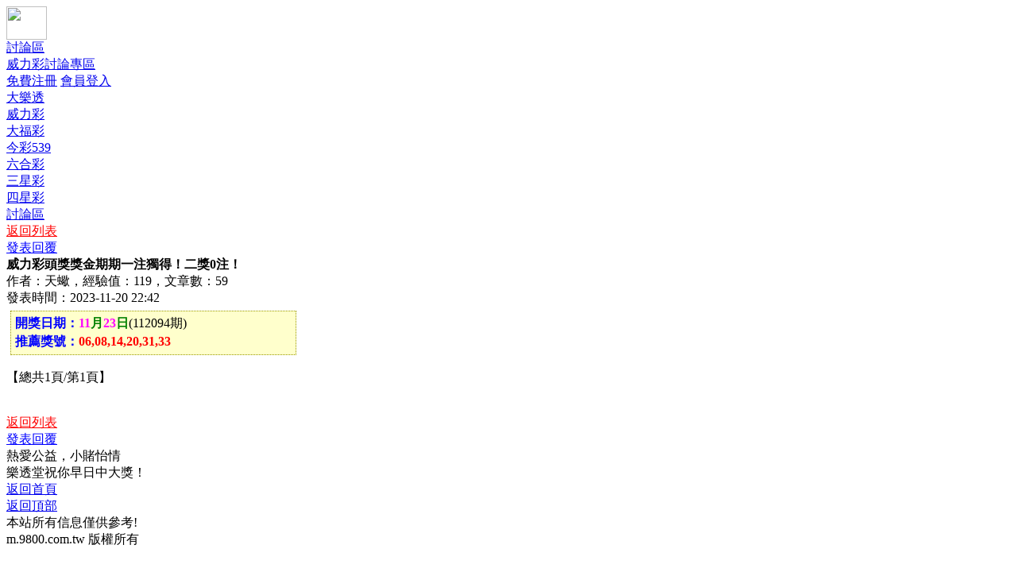

--- FILE ---
content_type: text/html;charset=UTF-8
request_url: http://m.9800.com.tw/bbs/view.asp?id=309046
body_size: 1678
content:






<!DOCTYPE html PUBLIC "-//W3C//DTD XHTML 1.0 Transitional//EN" "http://www.w3.org/TR/xhtml1/DTD/xhtml1-transitional.dtd">
<html xmlns="http://www.w3.org/1999/xhtml"><head><meta http-equiv="Content-Type" content="text/html; charset=UTF-8">
<meta content="width=device-width, initial-scale=1.0, maximum-scale=2.0, user-scalable=1;" name="viewport">
<meta content="telephone=no" name="format-detection">
<TITLE>威力彩頭獎獎金期期一注獨得！二獎0注！_112094期 - 威力彩討論專區-樂透堂</TITLE>
<link href="../css/m_n.css" rel="stylesheet" type="text/css">
</head>
<body>

<div class="ChannelTop">
	<div class="ChannelTop_Home"><a href="/"><img src="../images/home.jpg" width="51" height="42" border="0"></a></div>
	<div class="ChannelTop_Title"><a href="/bbs/">討論區</a></div>
	<div class="ChannelTop_JT"></div>
	<div class="ChannelTop_Title"><a href="/bbs/list.asp?id=2">威力彩討論專區</a></div>
	<div class="ChannelTop_JT"></div>
	<div id="AppLink">
		<div><script language="javascript" type="text/javascript" src="/user_bbs.jsp"></script></div>
	</div>
</div>
<div id="Lead" class="Channel">
	<div class="R">
		<div><a href="/649/">大樂透</a></div>
		<div><a href="/38/">威力彩</a></div>
		<div><a href="/40/">大福彩</a></div>
		<div><a href="/539/">今彩539</a></div>
	</div>
	<div class="R">
		<div><a href="/6/">六合彩</a></div>
		<div><a href="/3/">三星彩</a></div>
		<div><a href="/4/">四星彩</a></div>
		<div class="NewC"><a href="/bbs/">討論區</a></div>
	</div>
</div>

<div class="Clear MT5"></div>
<div class="TGDiv">
	<div class="TGDivContent">
		<div><a href="/bbs/list.asp?id=2"><font color="Red">返回列表</font></a></div><div><a href="/bbs_post.asp?action=bbsreply&bbsid=309046&forumid=2"><font color="blue">發表回覆</font></a></div>

	</div>
</div>

<div class="Clear MT5"></div>

<div id="ArticleTitle">
	<b>威力彩頭獎獎金期期一注獨得！二獎0注！</b><br>
    作者：天蠍，經驗值：119，文章數：59<BR>發表時間：2023-11-20 22:42</div>

	  
		<DIV align="left" style="BORDER-RIGHT: #990 1px dotted; width:348px; PADDING-RIGHT: 5px; BORDER-TOP: #990 1px dotted; PADDING-LEFT: 5px; PADDING-BOTTOM: 5px; BORDER-LEFT: #990 1px dotted; PADDING-TOP: 5px; BORDER-BOTTOM: #990 1px dotted; background-color:#FFFFCC;margin-left:5px; margin-top:5px">
			<div id=time><font color=#0000ff><b>開獎日期：</b></font><FONT color=#ff00ff><b>11</b></FONT><FONT color=green><b>月</b></FONT><FONT color=#ff00ff><b>23</b></FONT><FONT color=green><b>日</b></FONT>(112094期)</div>
            <div id=num style="margin-top:2px;"><font color=#0000ff><b>推薦獎號：</b></font><b><font size=3 color=red>06,08,14,20,31,33</font></b></div>
		</div><br>
	  

<div id="ArticleContent">

</div>
<!--%@include file="/jsp/google_head2.jsp"%-->
<div id="ArticleTitle">

</div>
<div class="Clear MT5"></div>


<div id="PageHtml">


	<div>【總共1頁/第1頁】</div>
</div>


<DIV style="margin-left:8px"><br/>
</DIV><br/>

<div class="Clear MT5"></div>
<!--%@include file="/jsp/google_head1.jsp"%-->
<div class="TGDiv">
	<div class="TGDivContent">
		<div><a href="/bbs/list.asp?id=2"><font color="Red">返回列表</font></a></div><div><a href="/bbs_post.asp?action=bbsreply&bbsid=309046&forumid=2"><font color="blue">發表回覆</font></a></div>

	</div>
</div>
<div class="Clear MT5"></div>
<div id="AppSetup">
    <!--div id="AppIcon"></div-->
    <div id="AppWord">
        <div id="AppTitle">熱愛公益，小賭怡情</div>
        <div id="AppInfo">樂透堂祝你早日中大獎！</div>
	</div>
</div>

<div class="BGColor">
<div class="Back">
	<div class="Back_L"><a href="/">返回首頁</a></div><div class="Back_R"><a href="#">返回頂部</a></div>
</div>
<div id="CopyRight">
	本站所有信息僅供參考!<br>
	m.9800.com.tw 版權所有 <br>
</div>
</div><div style="display:none"><script language="javascript" type="text/javascript" src="/js/tongji.js"></script></div>
</body></html>

--- FILE ---
content_type: text/html;charset=UTF8
request_url: http://m.9800.com.tw/user_bbs.jsp
body_size: 187
content:



document.writeln("<DIV class=relatedbox><SPAN id=Login_lb_Login><a href='/reg.asp' target=_blank>免費注冊</a> <a href='/my.asp' target=_blank>會員登入</a></SPAN></DIV>");
